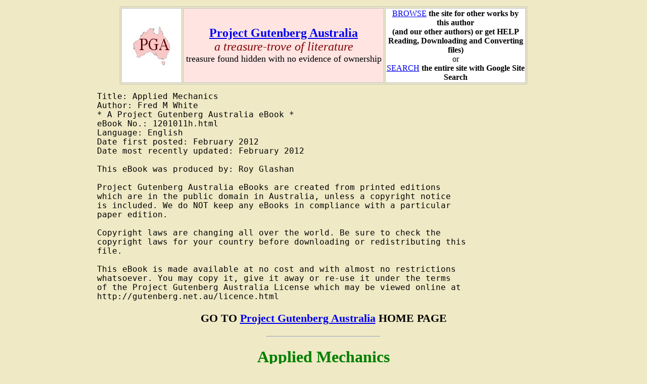

--- FILE ---
content_type: text/html
request_url: http://gutenberg.net.au/ebooks12/1201011h.html
body_size: 13028
content:
<!DOCTYPE HTML PUBLIC "-//W3C//DTD HTML 4.01 Transitional//EN">
<html>
<head>

<!-- Google tag (gtag.js) -->

<!--
<script async src="https://pagead2.googlesyndication.com/pagead/js/adsbygoogle.js?client=ca-pub-5844598359620998"
     crossorigin="anonymous"></script>
-->

<!--
<script async src="https://www.googletagmanager.com/gtag/js?id=G-ND4S2CL5PN"></script>
<script>
  window.dataLayer = window.dataLayer || [];
  function gtag(){dataLayer.push(arguments);}
  gtag('js', new Date());

  gtag('config', 'G-ND4S2CL5PN');
</script>
-->



<!-- Google Tag Manager -->
<!--
<script>(function(w,d,s,l,i){w[l]=w[l]||[];w[l].push({'gtm.start':
new Date().getTime(),event:'gtm.js'});var f=d.getElementsByTagName(s)[0],
j=d.createElement(s),dl=l!='dataLayer'?'&l='+l:'';j.async=true;j.src=
'https://www.googletagmanager.com/gtm.js?id='+i+dl;f.parentNode.insertBefore(j,f);
})(window,document,'script','dataLayer','GTM-KZ4T7VD');</script>
-->
<!-- End Google Tag Manager -->

<title>Applied Mechanics</title>
<meta name="Description" content=
"Applied Mechanics, by Fred M White, free ebook">
<meta name="keywords" lang="en" content=
"book, etext, free ebooks, ebook, etext">
<meta http-equiv="Content-Type" content="text/html; charset=us-ascii">
<link rel="stylesheet"
type="text/css"
href="/pga-ebook.css">
</head>
<body>

<!-- Google Tag Manager (noscript) -->
<!--
<noscript><iframe src="https://www.googletagmanager.com/ns.html?id=GTM-KZ4T7VD"
height="0" width="0" style="display:none;visibility:hidden"></iframe></noscript>
-->
<!-- End Google Tag Manager (noscript) -->




<!--ebook header include-->

<table align="center" border="1px" width="90%">

<tr>

<td align="center" bgcolor="#FFFFFF" width="15%"><img src="/pga-australia.jpg" height=
"80" width="75" alt=""></td>

<td align="center" bgcolor="#FFE4E1" width="50%">
<font color="#800000" size="5"><b><a href="/" target="_blank">Project Gutenberg
Australia</a></b><br><i>a
treasure-trove of literature</i></font><br><font size="4">treasure found hidden
with no evidence of ownership</font></td>

<td align="center" bgcolor="#FFFFFF" width="35%"><a href="/plusfifty.html">BROWSE</a> <b>the site for other works by this author<br>(and our other authors) or get HELP Reading, Downloading and Converting files)</b><br>
or<br>
<a href="/searchresults.html">SEARCH</a> <b>the entire site with
Google Site Search</b></td>

</tr>

</table>

<!--END ebook header include-->

<pre>
Title: Applied Mechanics
Author: Fred M White
* A Project Gutenberg Australia eBook *
eBook No.: 1201011h.html
Language: English
Date first posted: February 2012
Date most recently updated: February 2012

This eBook was produced by: Roy Glashan

Project Gutenberg Australia eBooks are created from printed editions
which are in the public domain in Australia, unless a copyright notice
is included. We do NOT keep any eBooks in compliance with a particular
paper edition.

Copyright laws are changing all over the world. Be sure to check the
copyright laws for your country before downloading or redistributing this
file.

This eBook is made available at no cost and with almost no restrictions
whatsoever. You may copy it, give it away or re-use it under the terms
of the Project Gutenberg Australia License which may be viewed online at
http://gutenberg.net.au/licence.html
</pre>
<p align="center"><b>GO TO <a href="http://gutenberg.net.au" target=
"_blank">Project Gutenberg Australia</a> HOME PAGE</b></p>
<hr>
<h1>Applied Mechanics</h1>
<h4>by</h4>
<h2>Fred M White</h2>
<hr>
<h3>ILLUSTRATED BY</h3>
<hr>
<h3>Published in <i>The Windsor Magazine</i>, Vol. XXX, Nov 1909, pp
723-730</h3>
<hr>
<h2>I</h2>
<p class="first">THERE are possibly more interesting hobbies than "Ming"
dynasties or Blue Mauritius postage stamps, and it seemed to Violet Acton that
she had found such a thing, and that a comparatively inexpensive one. Like most
popular favourites on the musical stage, she had a voluminous, not to say
quaint correspondence, and for the most part she pasted her letters into an
album, which sometime or another might perhaps find a use in history. She
glanced thoughtfully over one of the letters which she had in her hand now. It
was not the least rare of her possessions, though it was a comparatively recent
treasure. It ran thus&mdash;</p>
<p class="letter">"HONOURED MISS,&mdash;</p>
<p class="letter">"As a regular first-nighter, and one who has frequently
enjoyed your splendid performances, I humbly take the liberty of pointing out
to you one or two little mistakes in your big scene in 'Claude Duval' at the
Frivolity Theatre. In my opinion, the big burglary scene where you take the
part of Claude Duval would be made more natural if you had a few hints from an
old hand like myself. I don't mean an old hand on the stage, but an old hand at
the other game. I am out of the profession now, for, you see, I have turned
over a new leaf; but still, if you like to know what I mean, and care to drop
me a line at any time, it would be a great pleasure to me to wait upon you and
show you where I humbly think you have made a mistake. I hope you won't be
annoyed with me, because I mean it well, and I don't care who the next man is,
you haven't got a greater admirer than</p>
<p class="letter">"Your humble servant,</p>
<p class="letter">"PETER BUDD."</p>
<p>"The very thing," Violet mused. "Now, why didn't I think of that before? I
am quite sure this man would help me. At any rate, I'll try it; and even if I
fail, I shan't be in a more horrible mess than I am now. Now, I wonder if I can
manage to get a night off to-morrow. I haven't been 'indisposed' for quite two
years, and perhaps the manager would pass it for once."</p>
<p>Miss Acton sat down and wrote a little note to the address given by Mr.
Peter Budd, asking him to call upon her the following evening at ten o'clock.
She would be alone at her flat then, therefore it would be no difficult matter
to send the servants out and receive the artistic burglar alone. It was just as
well perhaps that nobody should know of his visit. As Miss Acton's flat was
situated in a great block of other desirable tenements where a good many of her
own friends resided, there was a fair amount of risk, but that she would have
to run. For, sooth to say, she was sorely troubled in her mind, and unless
desperate diseases were met with desperate remedies, matters looked like
culminating in a most unpleasant crisis.</p>
<p>To put it plainly, Violet was engaged to be married. There was nothing
strange about that, of course, neither was there anything strange in the truth
that the marriage was an exceptionally brilliant one. For the Marquis of
Richfort was no titled idiot under the glamour of the stage, but a young man of
great wealth and attainments who at no distantndate was tolerably certain to
hold a high office in the Government. He was a rather serious-minded young man,
but he had a very pretty notion of his own importance, and unless something out
of the common occurred before very long, the popular favourite of the Frivolity
Theatre would become the Marchioness of Richfort.</p>
<p>Not that anybody could say a word against Violet Acton. No shadow had rested
for a moment upon her reputation since the time, four years ago, when she first
appeared in the last row of the chorus. As to the rest, she was respectably
enough connected; her father had been a well-known lawyer in Brighton, and on
her mother's side she could boast of some exceedingly good Irish blood in her
veins. So far as she could see, looking back, she had nothing to regret, with
the exception of one foolish episode which had taken place some three years
before. Violet Acton did not care to think about this now, but since her
engagement to Richfort it had been forced upon her attention in a more or less
unpleasant manner. She would have given a good deal to recall those few foolish
letters which she had written to a man who was now dead and gone, and who had
at one time promised to make a great reputation as a poet and writer of
imaginative romance. It had been the nearest approach to a love idyll in which
Violet had engaged, and it had been a matter of sincere grief to her when the
young man died, and the actress had quite forgotten that those harmlessly
sentimental letters were still in existence. They had come back to her with
other effects of the poet, and she had forgotten to destroy them. Perhaps she
had kept them for sentimental reasons.</p>
<p>But be that as it might, they had recently found their way into the
possession of a nebulous individual who threatened to make himself exceedingly
unpleasant. In ordinary circumstances Violet would have laughed, and if she had
been engaged to an ordinary young man, she would have probably told him all
about it. But, being a woman, she did none of these things.</p>
<p>It was just the set of chances in which the blackmailer sees his
opportunity. There is a popular delusion to the effect that the blackmailing
reptile exists only amongst foreign waiters and the class which make a
precarious livelihood by bleeding City men. This is a mistaken estimate, for
the blackmailer is occasionally met in Society, and before now has been known
to belong to a good club. And Violet was not quite sure as to whether or not
Algernon Atherley belonged to this category.</p>
<p>At any rate, he was a well-dressed, well-set-up man, and he himself had a
flat in Maxbridge Mansions also. He was on fairly good terms with most of the
people of Violet's set, and there were only a few people who fought shy of him.
Even those would have been hard put to it to say why, and Violet had been
rather inclined to like him. They had seen a good deal of one another; he
occasionally dropped into Miss Acton's flat to tea, and she had always found
him an amusing and entertaining companion.</p>
<p>But since her engagement to Richfort, matters had not gone so smoothly. It
was about this time that the hand of the blackmailer began to show ominously.
He himself remained, so to speak, the flower which blushes unseen, and he had
chosen, in the first instance, to approach Miss Acton through the medium of
Atherley.</p>
<p>Atherley was properly indignant, of course; he would like to seek out the
fellow and give him the thrashing he deserved. But the blackmailer was cunning
to a degree; he refused to come out in the open, though as time went on he
became more threatening, so that he was getting on Violet's nerves. There was
only one thing for it now&mdash;she must either tell Richfort everything, or
she must pay the &pound;500 which the sinister figure in the background
demanded as the price of the letters. It was an odd enough situation in its
way, though it presented novel features. And now the time for action had
arrived.</p>
<p>Now, Violet Acton might be frivolous, as she undoubtedly was, but she was a
long way from being a fool, and she had a more than intelligent grasp on the
situation. She had courage, too, and the strongest disinclination to part with
the money, for many reasons. One of the chief and most powerful was that she
hadn't got it. And, again, she hated to be done in this fashion. For a long
time she pondered the matter over in her mind, and then at last she began to
see exactly how it was that those letters had found their way from an old,
forgotten desk into the possession of the blackmailer who stood behind
Atherley. And she began now to see her way, too, to recovering possession of
the letters, and the whole inspiration had come to her in a flash as she stood
pasting Peter Budd's criticisms into her book.</p>
<p>She posted the letter to the converted burglar herself, after which she rang
the bell for tea. There was nobody coming but Mr. Atherley, she informed the
maid, and she didn't wish to see anybody else. He came along presently, smiling
and debonair, and Violet noticed that he was wearing a new morning-coat for the
occasion. Regarding him coolly and critically, she was bound to admit that he
did not look in the least like a scoundrel. His air was easy and well-bred, and
there was quite a frank smile in his eyes. Just for a moment Violet's heart
smote her; perhaps he was acting in her best and truest interest&mdash;and this
is a cold and crafty world, and one can never quite tell. And there was no
doubt of the fact either that Atherley and the stricken poet, who was the
original cause of the trouble, had been at school together. This was possibly
why the blackmailer had approached Atherley in the first instance. Still, Miss
Acton had learnt a good deal of the world since her poet's untimely death, and
she could see that it would be necessary to walk circumspectly. Atherley
alluded to the matter now as he sat there in the charming little drawing-room
drinking his tea.</p>
<p>Necessarily, Miss Acton professed herself to be vastly obliged to Mr.
Atherley. There was a grateful light in her beautiful blue eyes as she spoke to
him. She murmured something to the effect that it is a blessed thing in the
hour of tribulation to possess a real friend. Perhaps she was doing wrong in
not laying the whole trouble frankly and openly before Lord Richfort, but she
hesitated to do that until she was compelled to do so. Atherley shook his head.
He seemed to doubt the wisdom and the strict honour of this course, but he said
nothing. That was a matter upon which Miss Acton must be guided by her own
feelings. But, one way or another, she must make up her mind, as there was no
time to lose. Atherley appeared to wash his hands of it.</p>
<p>"I positively don't know what to do," Violet murmured. "Anyhow, it's awfully
good of you to come to me like this. And I really don't know how to thank you.
I can't understand why it is that everybody is so ready to help me."</p>
<p>Atherley murmured something complimentary as he stirred his tea. He conveyed
his admiration gallantly.</p>
<p>"Of course, anyone would," he said. "And just now, one is all the more
anxious to assist you. You must see for yourself that the ruffian who has these
letters is deliberately taking advantage of your engagement to Richfort. You
see, if Richfort was the ordinary Johnny who hangs about stage-doors and
supper-rooms, the letters would be quite easy. But Richfort is a serious young
man with lofty ideals, and if he knew of those letters, he might be surprised
to hear that you had been previously engaged to be married, and to such a
Bohemian as our poor friend. Of course, I don't say that he would, but he
might."</p>
<p>Violet Acton sighed deeply.</p>
<p>"It's more than possible, simply because I have omitted to mention the fact
hitherto," she said. "I only wish I had still got the wretched things, and I
would take them straight to my futare husband myself."</p>
<p>"But you wouldn't like him to receive them without a sufficient
explanation," said Atherley.</p>
<p>"Of course not," she replied. "But really, Mr. Atherley, do you see any harm
in the mere schoolgirl sentiment of those letters?"</p>
<p>"Well, I don't," Atherley said. "But then--"</p>
<p>"Oh, then, you've seen them?" Violet asked innocently.</p>
<p>Atherley appeared to be taken considerably aback at the question. For an
easy, assured man of the world he looked quite confused.</p>
<br>
<div align="center"><img src="1201011h-images/1201011h-01.jpg" alt="" title=
"Atherley appeared to be takem considerably aback..."></div>
<br>
<p>"Well, yes," he stammered. "It&mdash;it was like this. I didn't want to
worry you, or I should have told you before. You see, the rascal sent me one of
the letters, much in the same way as a bandit has a playful habit of sending
along an ear of a captive to his friends with a view to hurrying up the ransom.
I didn't want you to feel that I had seen one of the letters, and that's why I
never told you about it."</p>
<p>Violet smiled as if she found the simile amusing. As a matter of fact, she
hardly noticed it. She had stumbled, not altogether by accident, upon something
which she had suspected for some time.</p>
<p>"I see," she said thoughtfully. "I understand. And you think if we don't buy
these letters soon, they will be sent to Lord Richfort?"</p>
<p>"I should say that there isn't the slightest doubt of it," Atherley said.
"What I am afraid of is that the fellow might ask more."</p>
<p>"But I haven't got it!" Violet cried. "Of course, I am making a good income
and all that, and I don't think I am unduly extravagant, but, all the same, I
never seem to have any money. What a hateful business it is altogether! My dear
friend, I don't know how I can possibly get this money. Now, don't you think we
could find some way of tricking the fellow out of the letters? Really, it would
be quite fair. I suppose he keeps them in some very secure place."</p>
<p>"In a safe, I expect," Atherley said. "Ah, you may be sure that he is
running no risks. I shouldn't indulge in any romantic dreams of that sort, if I
were you. And, besides, you couldn't open a safe. You couldn't do it even if I
were there to help you. We must try some other plan."</p>
<p>"But couldn't we burgle his safe, really?"</p>
<p>Atherley shook his head. He could not refrain from smiling. The idea of
Violet acting the part of amateur burglar strongly appealed to his sense of
humour. Still, although he could see the comic side of it, there was something
in this flight of fancy which caused him an uncomfortable feeling that his fair
companion was laughing at him.</p>
<p>"Don't you think you had better stick to business?" he said. "This is not
stage comedy, you know."</p>
<p>"I thought I was serious," Violet protested. "I thought I was making a
practical suggestion. And besides, after all's said and done, there's no great
hurry."</p>
<p>"Oh, I am afraid there is," Atherley returned.</p>
<p>"But then I've got to find the money, and that will take some time. You must
put your friend off for a week or two."</p>
<p>"My friend?" Atherley said coldly. "I don't quite follow."</p>
<p>"Oh, I beg your pardon, I'm sure. I mean your acquaintance. Let us
dissemble, as they say on the stage. Try and put this man off, and see if we
can devise some plan of campaign. Of course, you may say that it is a romantic
idea on my part, but I should dearly love to steal those letters, if I had a
chance. Still, if nothing can be done, I suppose I shall have to buy them back.
Let me see. Suppose you come back to me on Tuesday. I am going to Brighton on
Sunday evening to Monday afternoon, and between now and then I am going to
devote my whole time to devising a way to get possession of those letters. I do
hope that the man who has them lives in a flat&mdash;you see, it will make my
task so much more easy."</p>
<p>Atherley did not like the mocking light in his companion's eyes at all. She
was distinctly laughing at him now, and she was not making the slightest effort
to conceal it. It seemed strange to him that a woman in so serious a position
should take the thing so easily. He rose from his chair and reached for his
hat. He made some sort of attempt to shake hands, but Miss Acton did not appear
to notice.</p>
<p>"Well, good-bye," he said. "I will come again on Tuesday. Only please don't
delay the thing any longer. Believe me, I am speaking in your best
interests."</p>
<p>"You are too kind," Violet said demurely. "Try to bring the letters with
you. I hope they are appropriately tied up with blue ribbon and sealed with
violet wax."</p>
<p>"Violet wax?" Atherley stammered. "Blue ribbon? Why&mdash;but, of course,
you are joking. I see what you mean. They would be fastened up like that if it
was in a play; but, really, you must be serious. You must try to realise your
position. And now, really, I shall have to go. But I won't forget you&mdash;I
won't fail you on Tuesday. Good-bye."</p>
<p>Atherley left the flat somehow or other without shaking hands with his
hostess. Afterwards he wondered why this ceremony had been overlooked.
Meanwhile, the actress was sitting there grave and thoughtful enough now.</p>
<p>"I think it's all right," she murmured. "If my burglar is a good man, it
ought to be a certainty."</p>
<h2>II</h2>
<p class="first">VIOLET was quite alone in her flat. She was always by way of
being a considerate mistress, and, seeing that she was not going out herself
this evening, she had allowed her domestic staff a few hours' liberty; indeed,
she had gone further than that, and had actually secured them tickets for the
Frivolity Theatre. She was not playing herself this evening, for she had sent a
message round to the theatre, accompanied by a doctor's certificate to the
effect that she was suffering from a slight nervous strain. After two hundred
consecutive nights in the same part, the excuse sounded plausible enough, and
the management was satisfied. So, incidentally, was Violet Acton's understudy.
And therefore it was with an easy conscience that the popular actress sat there
awaiting the advent of Mr. Peter Budd. Her head was feeling slightly better
now, especially as she had taken a little walk and subsequently stopped in the
vestibule a few moments to chat with the hall-porter.</p>
<p>Mr. Budd came punctually at the appointed moment and knocked timidly at the
door of the flat. He came shambling in, uncomfortable and hot, not to say
sticky, and presently found himself seated opposite the brilliant actress in
her dining-room smoking a cigarette and trying vainly to feel at ease. He was a
comparatively young man, fairly well spoken, and dressed after the manner of a
respectable City clerk whose ideas run in the direction of flashiness, and who
is occasionally fond of backing his fancy. At an early stage of the proceedings
he intimated that though he was now known as Peter Budd, that was not the name
under which he had come in contact with the superior forces of the law.</p>
<p>"It is exceedingly interesting," Violet murnmred. "And really, I don't know
how to thank you sufficiently for your kindness in coming here this evening.
You don't know how I appreciate it."</p>
<p>"It was blooming cheek," Budd said with conviction. "That's what it was,
nothing more or less than blooming cheek. Not as I realised it till after I had
posted the letter."</p>
<p>"Not at all," Violet murmured sweetly, "not at all. It was really most
thoughtful of you. Without really knowing it, Mr. Budd, you have in you the
making of an artist. Under happier conditions I am sure you would have made a
name for yourself. For you came to the Frivolity Theatre, and as an artist you
were pained to see that I was doing my work so crudely. It was exceedingly nice
of you to go out of your way to guide the footsteps of a stranger into the
right path."</p>
<p>"No thanks are needed," Budd muttered politely. "But you always looked so
good-tempered and amiable "</p>
<p>"Quite so," Violet murnmred. "At any rate, I am glad you have come here, and
I am glad that we understand one another. And this artistic sympathy is a bond
between us. Perhaps you guessed, or perhaps you read somewhere, that I am
always grateful for hints, especially in the way of my profession. And I always
pride myself in getting my details as realistic as possible, and that is one,
but only one of the reasons, why I wrote to you. I want you to show me exactly
what you mean. Of course, I don't suggest that we should start on a burgling
expedition."</p>
<p>"I really couldn't do that, miss," Budd said quite firmly. "You see, I have
had my lesson, and I'm going to profit by it. I am doing very well now, and,
besides, I hope to get married before long. But if you happen to have a safe
here, I could show you exactly what I mean."</p>
<p>"I'm sorry I don't possess one," Violet said regretfully. "But if I had, do
you really think you could open it?"</p>
<p>Budd's smile was distinctly professional.</p>
<p>"Well, I should hope so, miss," he said. "I never saw one that beat me yet.
Ever since I was a boy, I had an instinct that way. Besides, you see, it was
the trade I was brought up to. I'm not boasting when I say that there isn't a
safe in the City of London which I couldn't manage in two hours. Still, I dare
say I could show you what I mean if you had such a thing as a tin box about the
place. But, even then, it wouldn't be a practical lesson. It would pass on the
stage, of course."</p>
<p>"That would be very nice," Violet smiled sweetly. "I will see what I can
manage presently. I have a little scheme of my own which you may be disposed to
fall in with, and I do hope, Mr. Budd, that you brought your tools with
you."</p>
<p>Budd tapped his coat pocket significantly.</p>
<p>"Yes, I did that," he explained. "It was a bit risky, of course, but I
really hadn't the heart to refuse you. As a matter of fact, I borrowed these.
They're not quite all an artist would desire, but they are not bad."</p>
<p>The speaker produced several implements of his late trade and laid them on
the table. He proceeded glibly to explain their uses. When at length the
category was finished, Budd once more suggested the necessity of a tin box,
with the object of completing the lesson. Violet shook her head
regretfully.</p>
<br>
<div align="center"><img src="1201011h-images/1201011h-02.jpg" alt="" title=
"He proceeded glibly to explain their uses."></div>
<br>
<p>"I haven't such a thing on the premises," she said, "but I think I have a
better idea than that. It would be an excellent joke in its way if you would
only help me. You see, I have a friend who lives in a flat close by, and I
told&mdash;I told her all about your letter. Of course, I didn't show it to
her, but she was fearfully interested and all that kind of thing, but she was
quite sure that even if you came here, you would be able to teach me nothing,
and I told her that I should get into her flat one day and burgle her safe. In
the end, we had a bet on it; and the conditions were that if within a week I
managed to steal a bundle of letters out of her safe, she was to pay me the
full amount of the bet. Now, those letters are tied up with blue ribbon and
sealed with violet wax. I tell you this because I want you to feel that
everything is quite straightforward "</p>
<p>"It would be, with you, miss," Budd muttered.</p>
<p>"Now, that's very nice of you, Mr. Budd. And I have managed to get hold of
the key of my friend's flat, and I know she won't be home for hours yet, and
she has a deaf old housekeeper whom it is impossible to rouse. Now, if you will
come along with me, we shall be able to have a real lesson with a real safe.
And when the joke comes to be explained, nobody will laugh more heartily than
my friend herself. Come along."</p>
<p>Budd demurred. He looked, if possible, a little more hot and uncomfortable
than before. But now, he was as clay in the hands of the potter. There was
never yet man born of woman who could refuse Violet Acton anything when once
she had made up her mind to it. It was just half an hour later that master and
pupil returned to the dining-room of Miss Acton's flat, and those precious
moments had been by no means wasted. And, surely enough, a little packet of
letters tied up with blue ribbon and sealed with violet wax lay by the side of
a tumbler out of which Peter Budd was regaling himself with something
exceedingly neat and exclusive in the way of a branded champagne. He was still
very shy, and not a little uncomfortable, but he had lost his nervousness now,
and his eyes wore a placid look of professional satisfaction.</p>
<p>"I suppose it's all right, miss," he said. "At any rate, you know what to do
now; and now, if there is nothing more I can do for you, I think I'll be
off."</p>
<p>Strangely enough, Atherley failed to keep his appointment on Tuesday
afternoon. This was all the more odd seeing that he had been having anything
but a good time lately. More than one of his little schemes had gone astray,
and his creditors were beginning to press him. There is a freemasonry amongst
the tradesmen of a certain class, and their intimate knowledge of the inner
life of some of their customers would amaze them. For instance, most of them
knew exactly how far to let Atherley go, and he was painfully aware that he had
reached the end. A pretty little scheme of his in which figured a certain
flighty countess and some family diamonds had miscarried at the last moment,
and Atherley was face to face with the fact that unless he could provide
himself with a few hundred pounds at the end of the week, he was likely to find
himself in serious trouble. Therefore it was all the more strange that he
should fail to keep his appointment, seeing that he might have used the cheque
intended for the unknown blackmailer&mdash;temporarily, of course, until he
could see his way out of his present difficulties. But, at any rate, he did
fail to keep his promise, and Violet smiled to herself as the clock moved
steadily on and there was no sign of Algernon Atherley. In a measure she was
disappointed, because the climax of the little scheme would be missing. She had
hoped to make quite a dramatic affair of it; she had hoped to confront Atherley
with the letters and enjoy his discomfiture.</p>
<p>At any rate, there were no signs of Atherley. Perhaps he had forgotten his
promise. It was about seven o'clock the same evening, when he was coming home,
that he met Miss Acton going down the stairs. She smiled at him in her most
fascinating fashion, but she did not offer her hand, neither did Atherley seem
to expect it. He looked strangely uncomfortable and ill at ease, and would have
passed on if she had not stopped him.</p>
<p>"So you didn't come this afternoon," she said. "Oh, there is no need to
apologise. I didn't wait in for you. There was no absolute necessity to do so.
I wanted to know if my little plan was quite successful, because, after all, I
managed to get those letters from that scoundrel. Probably he told you. I've
sent the letters on to Lord Richfort, explaining the circumstances under which
they were written. I don't think they will trouble him any more than they do
me! I regret only one thing, and that is that I am a woman. This prevents me
from giving that rascal the horsewhipping he deserves. I can't stop a
moment&mdash;I shall be late for the theatre, as it is."</p>
<hr>
<h2>THE END</h2>

<!--ebook footer include-->
<p style="text-align:center"><img src="/pga-australia.jpg" width="80" height="75" alt=""> </p>
<p style="text-align:center"><b>This site is full of FREE ebooks - <a href="http://gutenberg.net.au" target="_blank">Project Gutenberg Australia</a></b></p>
<hr align="center" width="40%">
<!--END ebook header include-->


</body></html>
